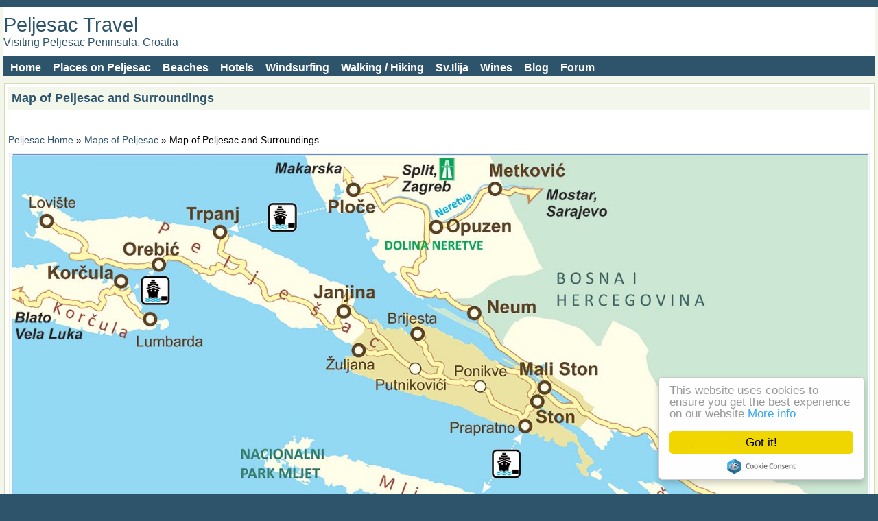

--- FILE ---
content_type: text/html; charset=UTF-8
request_url: https://www.peljesactravel.com/maps-peljesac/peljesac-surroundings/
body_size: 2900
content:
<!DOCTYPE html PUBLIC "-//W3C//DTD XHTML 1.0 Transitional//EN" "http://www.w3.org/TR/xhtml1/DTD/xhtml1-transitional.dtd"><html xmlns="http://www.w3.org/1999/xhtml"><head profile="http://gmpg.org/xfn/11"><meta http-equiv="Content-Type" content="text/html; charset=UTF-8" /><meta name="viewport" content="width=device-width, initial-scale=1.0"><meta name="distribution" content="global" /><meta name="robots" content="follow, all" /><meta name="language" content="en," /><link media="all" href="https://www.peljesactravel.com/blog/wp-content/cache/autoptimize/css/autoptimize_b2e96d9fc388442f30e442c0561f1baf.css" rel="stylesheet"><title>Map of Peljesac and Surroundings</title><link rel="alternate" type="application/rss+xml" title="RSS 2.0" href="https://www.peljesactravel.com/feed/" /><link rel="pingback" href="https://www.peljesactravel.com/blog/xmlrpc.php" /><meta name='robots' content='index, follow, max-image-preview:large, max-snippet:-1, max-video-preview:-1' /><link rel="canonical" href="https://www.peljesactravel.com/maps-peljesac/peljesac-surroundings/" /> <script type="application/ld+json" class="yoast-schema-graph">{"@context":"https://schema.org","@graph":[{"@type":"WebPage","@id":"https://www.peljesactravel.com/maps-peljesac/peljesac-surroundings/","url":"https://www.peljesactravel.com/maps-peljesac/peljesac-surroundings/","name":"Map of Peljesac and Surroundings","isPartOf":{"@id":"https://www.peljesactravel.com/#website"},"primaryImageOfPage":{"@id":"https://www.peljesactravel.com/maps-peljesac/peljesac-surroundings/#primaryimage"},"image":{"@id":"https://www.peljesactravel.com/maps-peljesac/peljesac-surroundings/#primaryimage"},"thumbnailUrl":"https://www.peljesactravel.com/blog/wp-content/uploads/map-peljesac11.jpg","datePublished":"2018-02-25T16:35:00+00:00","breadcrumb":{"@id":"https://www.peljesactravel.com/maps-peljesac/peljesac-surroundings/#breadcrumb"},"inLanguage":"en-US","potentialAction":[{"@type":"ReadAction","target":["https://www.peljesactravel.com/maps-peljesac/peljesac-surroundings/"]}]},{"@type":"ImageObject","inLanguage":"en-US","@id":"https://www.peljesactravel.com/maps-peljesac/peljesac-surroundings/#primaryimage","url":"https://www.peljesactravel.com/blog/wp-content/uploads/map-peljesac11.jpg","contentUrl":"https://www.peljesactravel.com/blog/wp-content/uploads/map-peljesac11.jpg","width":1500,"height":816},{"@type":"BreadcrumbList","@id":"https://www.peljesactravel.com/maps-peljesac/peljesac-surroundings/#breadcrumb","itemListElement":[{"@type":"ListItem","position":1,"name":"Peljesac Home","item":"https://www.peljesactravel.com/"},{"@type":"ListItem","position":2,"name":"Maps of Peljesac","item":"https://www.peljesactravel.com/maps-peljesac/"},{"@type":"ListItem","position":3,"name":"Map of Peljesac and Surroundings"}]},{"@type":"WebSite","@id":"https://www.peljesactravel.com/#website","url":"https://www.peljesactravel.com/","name":"Peljesac Travel","description":"About Visiting Peljesac","potentialAction":[{"@type":"SearchAction","target":{"@type":"EntryPoint","urlTemplate":"https://www.peljesactravel.com/?s={search_term_string}"},"query-input":{"@type":"PropertyValueSpecification","valueRequired":true,"valueName":"search_term_string"}}],"inLanguage":"en-US"}]}</script> <link rel="alternate" title="oEmbed (JSON)" type="application/json+oembed" href="https://www.peljesactravel.com/wp-json/oembed/1.0/embed?url=https%3A%2F%2Fwww.peljesactravel.com%2Fmaps-peljesac%2Fpeljesac-surroundings%2F" /><link rel="alternate" title="oEmbed (XML)" type="text/xml+oembed" href="https://www.peljesactravel.com/wp-json/oembed/1.0/embed?url=https%3A%2F%2Fwww.peljesactravel.com%2Fmaps-peljesac%2Fpeljesac-surroundings%2F&#038;format=xml" /><link rel="https://api.w.org/" href="https://www.peljesactravel.com/wp-json/" /><link rel="alternate" title="JSON" type="application/json" href="https://www.peljesactravel.com/wp-json/wp/v2/pages/2078" /><link rel="EditURI" type="application/rsd+xml" title="RSD" href="https://www.peljesactravel.com/blog/xmlrpc.php?rsd" /><link rel='shortlink' href='https://www.peljesactravel.com/?p=2078' /></head><body><div id="wrap"><div id="header"><div class="headerleft"><div id="headersingle"><a href="https://www.peljesactravel.com">Peljesac Travel</a></div><div id="headerdescription">Visiting Peljesac Peninsula, Croatia</div></div><div class="headerright"><p id="menuLink" class="tabButton"><a href="#sidebar">menu</a></p></div></div><div id="navbar"><div id="navbarleft"><ul><li><a href="https://www.peljesactravel.com">Home</a></li><li><a href="https://www.peljesactravel.com/places-peljesac/">Places on Peljesac</a></li><li><a href="https://www.peljesactravel.com/beaches-peljesac/">Beaches</a></li><li><a href="https://www.peljesactravel.com/accommodations-peljesac/">Hotels</a></li><li><a href="https://www.peljesactravel.com/windsurfing/">Windsurfing</a></li><li><a href="https://www.peljesactravel.com/hiking-walking/">Walking / Hiking</a></li><li><a href="https://www.peljesactravel.com/svetiilija-peljesac/">Sv.Ilija</a></li><li><a href="https://www.peljesactravel.com/wine-peljesac/">Wines</a></li><li><a href="https://www.peljesactravel.com/blog/">Blog</a></li><li><a href="http://www.korculainfo.com/forum/peljesac-travel-forum/" target="_blank">Forum</a></li></ul></div></div><div id="content"><div id="contentrightwide"><div id="contentrighttxtwide"><h1>Map of Peljesac and Surroundings</h1><br /><div id="breadcrumbs"><p id="breadcrumbs"><span><span><a href="https://www.peljesactravel.com/">Peljesac Home</a></span> » <span><a href="https://www.peljesactravel.com/maps-peljesac/">Maps of Peljesac</a></span> » <span class="breadcrumb_last" aria-current="page">Map of Peljesac and Surroundings</span></span></p></div><table><tr><td width="100"><script src="https://connect.facebook.net/en_US/all.js#xfbml=1"></script><fb:like layout="button_count" width="100" action="like"></fb:like></td></tr></table><p><img fetchpriority="high" decoding="async" class="alignnone wp-image-2079 size-full" title="Map of Peljesac and Surroundings" src="https://www.peljesactravel.com/blog/wp-content/uploads/map-peljesac11.jpg" alt="Map of Peljesac and Surroundings" width="1500" height="816" srcset="https://www.peljesactravel.com/blog/wp-content/uploads/map-peljesac11.jpg 1500w, https://www.peljesactravel.com/blog/wp-content/uploads/map-peljesac11-300x163.jpg 300w, https://www.peljesactravel.com/blog/wp-content/uploads/map-peljesac11-768x418.jpg 768w, https://www.peljesactravel.com/blog/wp-content/uploads/map-peljesac11-1024x557.jpg 1024w" sizes="(max-width: 1500px) 100vw, 1500px" /></p><p>Map of Peljesac and surroundings highlighting of <a href="https://www.peljesactravel.com/ston/">Ston and Mali Ston</a></p><div id="adLink"><div class="adButton"><p> <a href="https://www.booking.com/region/hr/peljesac.html?aid=1450940" target="_blank" rel="nofollow">Peljesac Accommodation - Book Now!</a></p></div></div><div class='yarpp yarpp-related yarpp-related-website yarpp-template-list'><h3>Similar info you may like:</h3><ol><li><a href="https://www.peljesactravel.com/ston/visitors-map-ston-mali-ston/" rel="bookmark" title="Visitors Map of Ston and Mali Ston">Visitors Map of Ston and Mali Ston</a></li><li><a href="https://www.peljesactravel.com/mali-ston-bay/" rel="bookmark" title="Bay of Mali Ston">Bay of Mali Ston</a></li><li><a href="https://www.peljesactravel.com/places-peljesac/" rel="bookmark" title="Places on Peljesac">Places on Peljesac</a></li></ol></div><div style="clear:both;"></div></div></div><div style="clear:both;"></div><div id="footer"><div id="footerleft"><p>Copyright &copy; <a href="https://www.peljesactravel.com/">PeljesacTravel.com</a> &middot;</p></div><div id="footerright"><p></p></div></div> <script type="speculationrules">{"prefetch":[{"source":"document","where":{"and":[{"href_matches":"/*"},{"not":{"href_matches":["/blog/wp-*.php","/blog/wp-admin/*","/blog/wp-content/uploads/*","/blog/wp-content/*","/blog/wp-content/plugins/*","/blog/wp-content/themes/peljesactravel1.0/*","/*\\?(.+)"]}},{"not":{"selector_matches":"a[rel~=\"nofollow\"]"}},{"not":{"selector_matches":".no-prefetch, .no-prefetch a"}}]},"eagerness":"conservative"}]}</script> <script type="text/javascript" src="https://www.peljesactravel.com/blog/wp-includes/js/dist/hooks.min.js?ver=dd5603f07f9220ed27f1" id="wp-hooks-js"></script> <script type="text/javascript" src="https://www.peljesactravel.com/blog/wp-includes/js/dist/i18n.min.js?ver=c26c3dc7bed366793375" id="wp-i18n-js"></script> <script type="text/javascript" id="wp-i18n-js-after">wp.i18n.setLocaleData( { 'text direction\u0004ltr': [ 'ltr' ] } );
//# sourceURL=wp-i18n-js-after</script> <script type="text/javascript" id="contact-form-7-js-before">var wpcf7 = {
    "api": {
        "root": "https:\/\/www.peljesactravel.com\/wp-json\/",
        "namespace": "contact-form-7\/v1"
    }
};
//# sourceURL=contact-form-7-js-before</script> </div> <script type="speculationrules">{"prefetch":[{"source":"document","where":{"and":[{"href_matches":"/*"},{"not":{"href_matches":["/blog/wp-*.php","/blog/wp-admin/*","/blog/wp-content/uploads/*","/blog/wp-content/*","/blog/wp-content/plugins/*","/blog/wp-content/themes/peljesactravel1.0/*","/*\\?(.+)"]}},{"not":{"selector_matches":"a[rel~=\"nofollow\"]"}},{"not":{"selector_matches":".no-prefetch, .no-prefetch a"}}]},"eagerness":"conservative"}]}</script>  <script type="text/javascript">window.cookieconsent_options = {"message":"This website uses cookies to ensure you get the best experience on our website","dismiss":"Got it!","learnMore":"More info","link":"https://www.peljesactravel.com/privacy-policy/","theme":"light-floating"};</script><script type="text/javascript" src="//cdnjs.cloudflare.com/ajax/libs/cookieconsent2/1.0.9/cookieconsent.min.js"></script>  <script>(function(i,s,o,g,r,a,m){i['GoogleAnalyticsObject']=r;i[r]=i[r]||function(){
  (i[r].q=i[r].q||[]).push(arguments)},i[r].l=1*new Date();a=s.createElement(o),
  m=s.getElementsByTagName(o)[0];a.async=1;a.src=g;m.parentNode.insertBefore(a,m)
  })(window,document,'script','//www.google-analytics.com/analytics.js','ga');

  ga('create', 'UA-66010-6', 'auto');
  ga('send', 'pageview');</script>  <script async src="https://www.googletagmanager.com/gtag/js?id=G-M5877485DB"></script> <script>window.dataLayer = window.dataLayer || [];
  function gtag(){dataLayer.push(arguments);}
  gtag('js', new Date());

  gtag('config', 'G-M5877485DB');</script> <script defer src="https://www.peljesactravel.com/blog/wp-content/cache/autoptimize/js/autoptimize_aafe29b92321632999324a920de060c8.js"></script></body></html>

--- FILE ---
content_type: text/css
request_url: https://www.peljesactravel.com/blog/wp-content/cache/autoptimize/css/autoptimize_b2e96d9fc388442f30e442c0561f1baf.css
body_size: 4037
content:
img:is([sizes=auto i],[sizes^="auto," i]){contain-intrinsic-size:3000px 1500px}
:root{--wp-block-synced-color:#7a00df;--wp-block-synced-color--rgb:122,0,223;--wp-bound-block-color:var(--wp-block-synced-color);--wp-editor-canvas-background:#ddd;--wp-admin-theme-color:#007cba;--wp-admin-theme-color--rgb:0,124,186;--wp-admin-theme-color-darker-10:#006ba1;--wp-admin-theme-color-darker-10--rgb:0,107,160.5;--wp-admin-theme-color-darker-20:#005a87;--wp-admin-theme-color-darker-20--rgb:0,90,135;--wp-admin-border-width-focus:2px}@media (min-resolution:192dpi){:root{--wp-admin-border-width-focus:1.5px}}.wp-element-button{cursor:pointer}:root .has-very-light-gray-background-color{background-color:#eee}:root .has-very-dark-gray-background-color{background-color:#313131}:root .has-very-light-gray-color{color:#eee}:root .has-very-dark-gray-color{color:#313131}:root .has-vivid-green-cyan-to-vivid-cyan-blue-gradient-background{background:linear-gradient(135deg,#00d084,#0693e3)}:root .has-purple-crush-gradient-background{background:linear-gradient(135deg,#34e2e4,#4721fb 50%,#ab1dfe)}:root .has-hazy-dawn-gradient-background{background:linear-gradient(135deg,#faaca8,#dad0ec)}:root .has-subdued-olive-gradient-background{background:linear-gradient(135deg,#fafae1,#67a671)}:root .has-atomic-cream-gradient-background{background:linear-gradient(135deg,#fdd79a,#004a59)}:root .has-nightshade-gradient-background{background:linear-gradient(135deg,#330968,#31cdcf)}:root .has-midnight-gradient-background{background:linear-gradient(135deg,#020381,#2874fc)}:root{--wp--preset--font-size--normal:16px;--wp--preset--font-size--huge:42px}.has-regular-font-size{font-size:1em}.has-larger-font-size{font-size:2.625em}.has-normal-font-size{font-size:var(--wp--preset--font-size--normal)}.has-huge-font-size{font-size:var(--wp--preset--font-size--huge)}.has-text-align-center{text-align:center}.has-text-align-left{text-align:left}.has-text-align-right{text-align:right}.has-fit-text{white-space:nowrap!important}#end-resizable-editor-section{display:none}.aligncenter{clear:both}.items-justified-left{justify-content:flex-start}.items-justified-center{justify-content:center}.items-justified-right{justify-content:flex-end}.items-justified-space-between{justify-content:space-between}.screen-reader-text{border:0;clip-path:inset(50%);height:1px;margin:-1px;overflow:hidden;padding:0;position:absolute;width:1px;word-wrap:normal!important}.screen-reader-text:focus{background-color:#ddd;clip-path:none;color:#444;display:block;font-size:1em;height:auto;left:5px;line-height:normal;padding:15px 23px 14px;text-decoration:none;top:5px;width:auto;z-index:100000}html :where(.has-border-color){border-style:solid}html :where([style*=border-top-color]){border-top-style:solid}html :where([style*=border-right-color]){border-right-style:solid}html :where([style*=border-bottom-color]){border-bottom-style:solid}html :where([style*=border-left-color]){border-left-style:solid}html :where([style*=border-width]){border-style:solid}html :where([style*=border-top-width]){border-top-style:solid}html :where([style*=border-right-width]){border-right-style:solid}html :where([style*=border-bottom-width]){border-bottom-style:solid}html :where([style*=border-left-width]){border-left-style:solid}html :where(img[class*=wp-image-]){height:auto;max-width:100%}:where(figure){margin:0 0 1em}html :where(.is-position-sticky){--wp-admin--admin-bar--position-offset:var(--wp-admin--admin-bar--height,0px)}@media screen and (max-width:600px){html :where(.is-position-sticky){--wp-admin--admin-bar--position-offset:0px}}
/*! This file is auto-generated */
.wp-block-button__link{color:#fff;background-color:#32373c;border-radius:9999px;box-shadow:none;text-decoration:none;padding:calc(.667em + 2px) calc(1.333em + 2px);font-size:1.125em}.wp-block-file__button{background:#32373c;color:#fff;text-decoration:none}
.wpcf7 .screen-reader-response{position:absolute;overflow:hidden;clip:rect(1px,1px,1px,1px);clip-path:inset(50%);height:1px;width:1px;margin:-1px;padding:0;border:0;word-wrap:normal !important}.wpcf7 .hidden-fields-container{display:none}.wpcf7 form .wpcf7-response-output{margin:2em .5em 1em;padding:.2em 1em;border:2px solid #00a0d2}.wpcf7 form.init .wpcf7-response-output,.wpcf7 form.resetting .wpcf7-response-output,.wpcf7 form.submitting .wpcf7-response-output{display:none}.wpcf7 form.sent .wpcf7-response-output{border-color:#46b450}.wpcf7 form.failed .wpcf7-response-output,.wpcf7 form.aborted .wpcf7-response-output{border-color:#dc3232}.wpcf7 form.spam .wpcf7-response-output{border-color:#f56e28}.wpcf7 form.invalid .wpcf7-response-output,.wpcf7 form.unaccepted .wpcf7-response-output,.wpcf7 form.payment-required .wpcf7-response-output{border-color:#ffb900}.wpcf7-form-control-wrap{position:relative}.wpcf7-not-valid-tip{color:#dc3232;font-size:1em;font-weight:400;display:block}.use-floating-validation-tip .wpcf7-not-valid-tip{position:relative;top:-2ex;left:1em;z-index:100;border:1px solid #dc3232;background:#fff;padding:.2em .8em;width:24em}.wpcf7-list-item{display:inline-block;margin:0 0 0 1em}.wpcf7-list-item-label:before,.wpcf7-list-item-label:after{content:" "}.wpcf7-spinner{visibility:hidden;display:inline-block;background-color:#23282d;opacity:.75;width:24px;height:24px;border:none;border-radius:100%;padding:0;margin:0 24px;position:relative}form.submitting .wpcf7-spinner{visibility:visible}.wpcf7-spinner:before{content:'';position:absolute;background-color:#fbfbfc;top:4px;left:4px;width:6px;height:6px;border:none;border-radius:100%;transform-origin:8px 8px;animation-name:spin;animation-duration:1s;animation-timing-function:linear;animation-iteration-count:infinite}@media (prefers-reduced-motion:reduce){.wpcf7-spinner:before{animation-name:blink;animation-duration:2s}}@keyframes spin{from{transform:rotate(0deg)}to{transform:rotate(360deg)}}@keyframes blink{from{opacity:0}50%{opacity:1}to{opacity:0}}.wpcf7 [inert]{opacity:.5}.wpcf7 input[type=file]{cursor:pointer}.wpcf7 input[type=file]:disabled{cursor:default}.wpcf7 .wpcf7-submit:disabled{cursor:not-allowed}.wpcf7 input[type=url],.wpcf7 input[type=email],.wpcf7 input[type=tel]{direction:ltr}.wpcf7-reflection>output{display:list-item;list-style:none}.wpcf7-reflection>output[hidden]{display:none}
.wp-pagenavi{clear:both}.wp-pagenavi a,.wp-pagenavi span{text-decoration:none;border:1px solid #bfbfbf;padding:3px 5px;margin:2px}.wp-pagenavi a:hover,.wp-pagenavi span.current{border-color:#000}.wp-pagenavi span.current{font-weight:700}
body{background:#2e546b;max-width:1500px;min-width:320px;color:#000;font-family:Arial,Tahoma,Verdana;font-size:.9em;font-weight:400;margin:0 auto 0px;padding:0}#wrap{background-color:#f2f6eb;margin:10px auto 10px;padding:0 5px 5px}a,a:visited{color:#2e546b;text-decoration:none}a:hover{color:#f60;text-decoration:underline}a img{border:none}#header{background-color:#fff;height:auto;color:#000;margin:0 auto 0px;padding:10px 0;overflow:hidden}#header h1{color:#2e546b;font-size:2em;font-family:Trebuchet MS,Arial,Georgia,Times New Roman,;font-weight:700;margin:0;padding:0;text-decoration:none}#header h1 a,#header h1 a:visited{color:#2e546b;font-size:1.5em;font-weight:700;font-family:Trebuchet MS,Arial,Georgia,Times New Roman,;font-weight:400;margin:0;padding:0;text-decoration:none}#header h2{color:#2e546b;font-size:16px;font-weight:700;font-family:Trebuchet MS,Arial,Georgia,Times New Roman,;font-weight:400;margin:0;padding:0;text-decoration:none}#headersingle{color:#2e546b;font-size:1.5em;font-weight:700;font-family:Arial,Georgia,Times New Roman,;font-weight:400;margin:0;padding:0;text-decoration:none}#headersingle a,#headersingle a:visited{color:#2e546b;font-size:1.2em;font-weight:700;font-family:Trebuchet MS,Arial,Georgia,Times New Roman,;font-weight:400;margin:0;padding:0;text-decoration:none}#headerdescription{color:#2e546b;font-size:16px;font-weight:700;font-family:Trebuchet MS,Arial,Georgia,Times New Roman,;font-weight:400;margin:0;padding:0;text-decoration:none}#header h1 a:hover{color:#2e546b;text-decoration:none}#header p{padding:0;margin:0;line-height:20px}#header ul{margin:0;padding:0 0 5px}#header li{list-style-type:none;margin:0;padding:0;display:inline}#header ul li a,#header ul li a:visited{font-size:11px;font-family:Arial,Tahoma,Verdana;color:#2e546b;padding:0;margin:0;font-weight:700;text-decoration:none}#header ul li a:hover{color:#c00;padding:0;margin:0;text-decoration:none}.headerleft{float:left;font-size:16px;margin:0;padding:0}.headerright{width:320px;float:right;margin:0;padding:40px 0 0;font-weight:700;text-align:right}#navbar{background:#2e546b;height:28px;font-size:1.05em;font-family:Arial,Tahoma,Verdana;color:#fff;font-weight:700;margin:0;padding:0;border-top:1px solid #2e546b;border-bottom:1px solid #2e546b}#navbar a,#navbar a:visited{color:#fff;font-size:1.05em;text-decoration:none;padding:0 0 0 3px}#navbar a:hover{color:#fff;text-decoration:underline}#navbar p{color:#fff;margin:0 auto 0px;padding:0 0 0 10px;font-weight:700}#navbarleft{width:100%;float:left;margin:0;padding:8px 0}#navbar ul{margin:0;padding:0}#navbar li{display:inline;list-style-type:none;margin:0;padding:0}#navbar ul li a,#navbar ul li a:visited{color:#fff;margin:0 -3px 0 0;padding:8px 10px 6px;font-weight:700;text-decoration:none}#navbar ul li a:hover{color:#f60;margin:0 -3px 0 0;padding:8px 10px 6px;text-decoration:underline}#content{width:100%;margin:0 auto 0px;padding:0;line-height:23px}#ad-top{margin:25px 0 15px;padding:5px 0;background-color:#fff;border:thin double #d9d9b3}#ad-middle{margin:20px 0;padding:30px 0;background-color:#f2f6eb}#ad-bottom{margin:15px 0 10px;padding:10px 0;background-color:#fff;border:thin double #d9d9b3;max-width:350px}#txt{font-size:1em}#content p{margin:0}#content h1{color:#2e546b;font-size:18px;font-family:Arial,Verdana,Tahoma;font-weight:700;background:#f2f6eb;margin:0 0 10px;padding:5px}#content h1 a,#content h1 a:visited{color:#2e546b;text-decoration:none;margin:0;padding:0}#content h1 a:hover{color:#333;text-decoration:none}#content h2 a,#content h2 a:visited{color:#2e546b;font-size:16px;background:#f2f6eb;text-decoration:none;margin:0 0 10px;padding:2px 2px 2px 0}#content h2 a:hover{color:#f60;text-decoration:none}#content h2{color:#2e546b;font-size:16px;background:#f2f6eb;font-family:Arial,Verdana,Tahoma;margin:0;padding:2px 2px 2px 0}#content h3{color:#2e546b;font-size:14px;font-family:Arial,Verdana,Tahoma;font-weight:700;margin:0 0 10px;padding:2px}#content h3 a,#content h1 a:visited{color:#2e546b;font-size:14px;text-decoration:none;margin:0 0 10px;padding:2px}#content h4{color:#2e546b;font-size:100%;font-family:Arial,Verdana,Tahoma;font-weight:700;margin:0 0 10px;padding:0}#content img.wp-smiley{float:none;border:none;padding:0;margin:0}#content img.wp-wink{float:none;border:none;padding:0;margin:0}#content img{border:1px solid #eee;padding:1px;margin:1px;max-width:99.5%}#content img.alignleft,img.left{float:left;margin-right:5px;margin-left:0}#content img.alignright,img.right{float:right;margin-left:5px;margin-right:0}.clear{clear:both;overflow:hidden}#contentright{float:right;width:82%;margin:0;padding:0}#contentrightblog{float:right;width:60%;margin:5px;padding:0}#contentrightwide{float:right;width:99%;margin:5px 0 0;padding:0}#contentrighttxt{float:none;margin:0;padding:5px 10px;background-color:#fff;border:thin double #d9d9b3}#contentrighttxtwide{float:right;width:100%;margin:0;padding:5px 5px 10px;background-color:#fff;border:thin double #d9d9b3}#contentrightleft{float:left;width:49%;margin:0;padding:0}#contentrightlefttxt{float:left;width:49%;margin:5px 0 0;padding:0 10px 5px;background-color:#fff;border:thin double #d9d9b3}#contentrightright{float:right;width:49%;margin:0;padding:0}#contentrightrighttxt{float:right;width:45%;margin:5px 0 0;padding:0 10px 5px;background-color:#fff;border:thin double #d9d9b3}#contentrightbottom{float:left;width:100%;margin:1% 0 0;padding:.5%;background-color:#fff;border:thin double #d9d9b3}#contentrightbottomtxt{float:none;margin:0;padding:.5%;background-color:#fff;border:thin double #d9d9b3}#social{margin:0;padding:0}#contentlarge{float:left;width:990px;margin:0;padding:0 0 20px}#contentleft ol{margin:0 0 0 5px;padding:0 0 15px}#contentleft ol li{margin:0 0 0 20px;padding:0}#contentleft ul{list-style-type:disc;margin:0;padding:5px 0 15px}#contentleft ul li{list-style-type:disc;margin:0 0 0 20px;padding:10px 0 0}blockquote{background:#e8edf1;margin:0 25px 15px;padding:10px 20px 15px 15px;border-top:1px solid #ddd;border-right:1px solid #666;border-left:1px solid #ddd;border-bottom:1px solid #666}#content blockquote p{margin:0;padding:0}#commentblock{max-width:300px}.breadcrumb{float:left;width:660px;font-size:11px;margin:0;padding:0;a:11px}.date{float:left;width:680px;font-size:12px;margin:0;padding:0}.postmeta{font-size:12px;padding:5px 0 10px;margin:0;border-top:thin double #d9d9b3}.comments{width:auto !important}.commenttext{width:auto !important}.buttonsWrap{display:block;float:left;margin:150px 0 0 -90px;position:fixed;width:50px;padding:10px}.tweetmemeBtn,.facebookBtn,.stumbleUponBtn .googleplusBtn{display:block;float:left}.facebookBtn{margin:15px 0 10px 2px}.googleplusBtn{margin:13px 0 0}.archive{float:left;width:275px;margin:0;padding:0 0 20px}#homepage{float:right;width:670px;margin:5px 0 0;padding:0 0 0 5px}#homepage a,#homepage a:visited{color:#000;font-family:Arial,Georgia,Times New Roman,;font-weight:400;margin:0;padding:0;text-decoration:none}#homepage a:hover{color:#f60;text-decoration:underline}#homepage p{padding:0 0 5px;margin:0}#homepage p img{border:none;float:left;margin:0 10px 10px 0}#homepage h2{color:#005684;font-size:16px;font-family:Arial,Tahoma,Verdana;font-weight:700;padding:0;margin:0}#homepage h3{color:#005684;font-size:16px;font-family:Arial,Tahoma,Verdana;font-weight:700;padding:0 0 4px;margin:0 0 5px}#homepage ul{list-style-type:disc;margin:0;padding:0 0 15px}#homepage ul li{list-style-type:disc;margin:0 0 0 20px;padding:0}.featured2{float:left;width:680px;margin:0;padding:0 0 20px}.hppostmeta{width:150px;font-size:11px;padding:0;margin:0 0 15px;border-bottom:1px dotted #d9d9b3;font-weight:700}.hppostmetalatest{font-size:11px;padding:0 10px 0 0;margin:0 0 5px;border-bottom:1px dotted #d9d9b3;font-weight:700}img{height:auto !important;width:auto !important}#homepagetop{float:left;width:660px;margin:10px 0;padding:0}#homepageleft{float:left;width:155px;margin:5px 0 0;padding:0 0 0 6px;background-color:#fff;border:thin double #d9d9b3}#homepagecenterleft{float:left;width:155px;margin:5px 0 0 5px;padding:0 0 0 6px;background-color:#fff;border:thin double #d9d9b3}#homepagecenterright{float:left;width:155px;margin:5px 0 0 5px;padding:0 0 0 6px;background-color:#fff;border:thin double #d9d9b3}#homepageright{float:left;width:153px;margin:5px 0 0 5px;padding:0 0 0 6px;background-color:#fff;border:thin double #d9d9b3}#homepagebottom{float:left;width:660px;margin:5px 0;padding:0 0 0 5px;background-color:#fff;border:thin double #d9d9b3}#homepageleft50{float:left;width:318px;margin:5px 3px 0 0;padding:0 5px;background-color:#fff;border:thin double #d9d9b3}#homepageright50{float:right;width:315px;margin:5px 3px 0 0;padding:0 5px;background-color:#fff;border:thin double #d9d9b3}.featured{float:left;width:680px;margin:10px 0;padding:10px 10px 5px;border:1px solid #b1c3d4}.booking-engine-border{border:solid 5px #fdca0b;overflow:hidden;display:block}#pageleft{float:left;width:200px;margin:0;padding:0 10px 0 0}#pageright{float:right;width:300px;margin:0 20px 0 0;padding:0}#sidebar{float:left;width:18%;margin:0;padding:0;line-height:17px;display:inline;background:#edecd4}#sidebar-right{float:right;width:16%;margin:.3%;padding:.3%;line-height:17px;display:inline;background:#edecd4}#l_sidebar h2{color:#2e546b;font-size:13px;font-family:Verdana,Arial,Tahoma;font-weight:700;padding:0 0 3px;margin:0;border-bottom:1px dotted #b7b7b7}#sidebar ul{list-style:none;margin:0;padding:0 0 20px}#sidebar ul li{padding:0;margin:0;border-bottom:1px dotted #b7b7b7}#sidebar ul li a,#l_sidebar ul li a:visited{font-size:1em;color:#333;text-decoration:none;margin:0;padding:3px 0;display:block}#sidebar ul li a:hover{background:#fff;color:#f60;text-decoration:none;margin:0;padding:3px 0}.sidetop{float:left}.sidebottom{float:left;background-color:#edecd4}#sidebar a,#sidebar a:visited{color:#000;font-size:12px;font-weight:700;font-family:Arial,Trebuchet MS,Georgia,Times New Roman,;font-weight:400;margin:0;padding:0;text-decoration:none}#sidebar a:hover{color:#f60;text-decoration:underline}#sidebar p{padding:0 0 15px;margin:0}#sidebar a img{border:none;margin:0;padding:0 0 15px}#sidebar h2{color:#000;font-size:12px;font-family:Arial,Tahoma,Verdana;font-weight:700;padding:0 0 2px;margin:0 0 5px;border-bottom:thin double #d9d9b3}#sidebar h3{color:#000;font-size:12px;font-family:Arial,Tahoma,Verdana;font-weight:700;padding:5px 0 2px;margin:0 0 10px;border-bottom:thin double #d9d9b3}#sidebar h4{color:#000;font-size:12px;font-family:Arial,Tahoma,Verdana;font-weight:700;padding:5px 0 2px;margin:0 0 10px;border-bottom:thin double #d9d9b3}.sideads{margin:0;padding:10px 0 0}.sideleft{float:left;width:140px;margin:0;padding:0;line-height:20px;display:inline}.sideright{float:right;width:140px;margin:0;padding:0;line-height:20px;display:inline}.advertisement{float:right;width:300px;font-size:11px;margin:0 0 10px;padding:8px 0 5px;border-bottom:1px solid #aec3d4}#footer{background-color:#edecd4;height:20px;margin:5px 0 0;padding:10px 0}#footer p{color:#000;font-size:11px;font-family:Arial,Tahoma,Verdana;margin:0;padding:0 10px}#footer a,#footer a:visited{color:#000;text-decoration:none}#footer a:hover{text-decoration:underline}#footer a img{border:none;margin:0 0 0 10px;padding:0}#footerleft{float:left;margin:0;padding:10px 0 0}#searchdiv{margin:0;padding:0}#searchform{margin:0;padding:0;overflow:hidden;display:inline}#s{background:#fff;width:200px;color:#000;font-size:12px;font-family:Arial,Tahoma,Verdana;font-weight:400;padding:3px;margin:0;border-top:1px solid #666;border-right:1px solid #ddd;border-left:1px solid #666;border-bottom:1px solid #ddd;display:inline}#s2{background:#fff;width:200px;color:#000;font-size:12px;font-family:Arial,Tahoma,Verdana;font-weight:400;padding:3px;margin:0;border-top:1px solid #666;border-right:1px solid #ddd;border-left:1px solid #666;border-bottom:1px solid #ddd;display:inline}#sbutt{background:#376b9d url(//www.peljesactravel.com/blog/wp-content/themes/peljesactravel1.0/../../../../images/navbar.gif);color:#fff;font-size:11px;font-family:Arial,Tahoma,Verdana;padding:2px;margin:0 0 0 5px;border:1px solid #234b69;font-weight:700}#sbutt2{background:#376b9d url(//www.peljesactravel.com/blog/wp-content/themes/peljesactravel1.0/../../../../images/navbar.gif);color:#fff;font-size:11px;font-family:Arial,Tahoma,Verdana;padding:2px;margin:0 0 0 8px;border:1px solid #234b69;font-weight:700}#name,#email,#url,#submit{background:#fff;color:#000;font-size:12px;font-family:Arial,Tahoma,Verdana;padding:4px;margin:0;border-top:1px solid #666;border-right:1px solid #ddd;border-left:1px solid #666;border-bottom:1px solid #ddd}#words{background:#fff;width:300px;color:#000;font-size:12px;font-family:Arial,Tahoma,Verdana;padding:4px;margin:0;border-top:1px solid #666;border-right:1px solid #ddd;border-left:1px solid #666;border-bottom:1px solid #ddd}.subpages-text{font-family:Arial,Tahoma,Verdana;font-size:1em;font-weight:700}@media screen and (max-width:960px){#navbar{margin:5px 0 0;padding:0 0 20px}}@media screen and (min-width:661px){#tabButton{display:none}#menuLink{display:none}}@media screen and (max-width:660px){body{font-size:1em}#header{height:90px}#contentright{float:none;width:100%;margin:0;padding:0}#sidebar{float:none;width:100%;margin:0;padding:0}#sidebar a{font-size:30px;padding:10px;color:#000;border-radius:20px}#sidebar a:hover{text-decoration:underline}#sidebar ul{list-style:none;margin:0;padding:0 0 20px}#sidebar ul li{padding:0;margin:0;border-bottom:1px dotted #b7b7b7}#sidebar ul li a,#l_sidebar ul li a:visited{font-size:2em;color:#333;text-decoration:none;margin:0;padding:15px 0;display:block}#sidebar ul li a:hover{background:#fff;color:#f60;text-decoration:none;margin:0;padding:15px 0}#contentrightlefttxt{float:none;width:100%;margin:0;padding:0}#contentrightrighttxt{float:none;width:100%;margin:0;padding:0}.headerlogo{display:none}#navbar{display:none}#menuLink a{float:right;margin:-56px 8px 0 0}.tabButton a{color:#fff;font-family:'RokkittRegular',Times,"Times New Roman",serif;font-size:20px;background-color:#45829b;padding:10px 12px;border-radius:10px}.tabButton a:hover{background-color:#f66606}#ad-bottom{margin-bottom:10%}}@media screen and (max-width:500px){#adsense,#ad-top{display:none !important}}